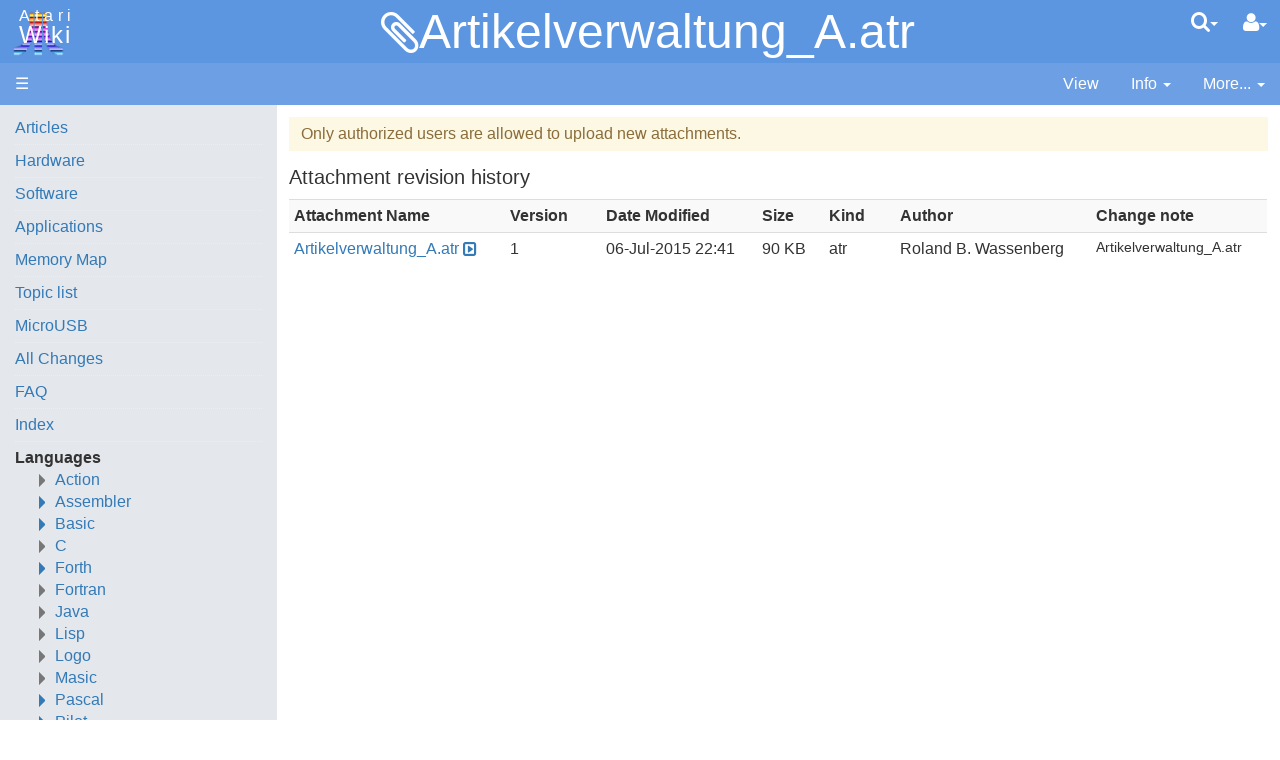

--- FILE ---
content_type: text/css
request_url: https://atariwiki.org/wiki/templates/atariwiki/atariwiki.css
body_size: 524
content:
hr {
    margin-top: 5px;
    margin-bottom: 5px;
    border: 0;
    border-top: 1px dotted #eee;
}

/*hide the default jspwiki logo */
a.logo { border:none;}

/* put the clean-blue logo, attached to this page */
a.logo {
    background: url(Atari-Logo.png);
    background-size: contain;
    background-repeat: no-repeat;
    background-position: center;
    height: 60px;
    width: 53px;
}

.recentchanges>thead>tr>th, .recentchanges>tbody>tr>th, .recentchanges>tfoot>tr>th, .recentchanges>thead>tr>td, .recentchanges>tbody>tr>td, .recentchanges>tfoot>tr>td {
    font-size: 75%;
    padding: 2px;
    vertical-align: top;
}
